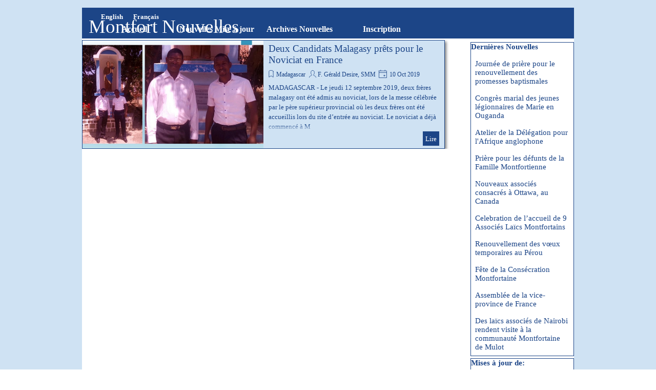

--- FILE ---
content_type: text/javascript
request_url: http://www.montfortian.info/fr/res/l10n.js?2025-3-4-0
body_size: 14369
content:
(function ( x ) {
	var l = x.l10n.add;
	l('admin_all_articles', 'Tous les articles');
	l('admin_all_category', 'Toutes les catégories');
	l('admin_all_objects', 'Tous les objets');
	l('admin_all_products', 'Tous les produits');
	l('admin_analytics_count', 'Nombre');
	l('admin_analytics_langs', 'Langues');
	l('admin_analytics_language', 'Langues');
	l('admin_analytics_mostvisitedpages', 'Pages les plus visitées');
	l('admin_analytics_pageviews', 'Visites de page');
	l('admin_analytics_title', 'Analytics');
	l('admin_analytics_uniquepageviews', 'Visites uniques de page');
	l('admin_analytics_uniqueviews', 'Visites uniques');
	l('admin_analytics_views', 'Visites');
	l('admin_analytics_visitorscount', 'Nombre de visiteurs');
	l('admin_app_name', 'WebSite X5 Manager');
	l('admin_cart_comments_title', 'E-commerce : Commentaires');
	l('admin_cart_title', 'E-commerce : Panier');
	l('admin_category_select', 'Choisir une catégorie :');
	l('admin_comment_abuse', 'Ce message a été signalé comme étant abusif !');
	l('admin_confirm_process', 'Souhaitez-vous traiter la commande ? Si vous confirmez, le client va à recevoir un courriel de confirmation.');
	l('admin_confirm_process_tracking_code', 'Indiquez le code de suivi de la commande pour le client, s\'il est disponible :');
	l('admin_download', 'Télécharger');
	l('admin_guestbook', 'Commentaires et Notes');
	l('admin_guestbook_select', 'Sélectionner un objet :');
	l('admin_lastdays', '7 derniers jours');
	l('admin_logout', 'Déconnexion');
	l('admin_manager_ads_01', 'Gérez vos sites web depuis un dispositif mobile grâce à l\'appli la plus puissante jamais développée pour WebSite X5 Professional.');
	l('admin_manager_ads_02', 'Saisissez vos informations d\'identification, ou bien scannérisez le code QR depuis votre dispositif.');
	l('admin_manager_ads_03', 'Vous pouvez ajouter autant de sites que vous souhaitez et les gérer en quelques touches.');
	l('admin_manager_ads_04', 'Grâce aux avis push, vous ne manquez jamais les informations importantes de votre site.');
	l('admin_manager_ads_05', 'Suivez les commandes, contrôlez la disponibilité des produits, répondez aux commentaires. Vous avez tout à portée de main.');
	l('admin_manager_download', 'Installez l\'appli depuis les principales boutiques ou bien scannérisez le code QR :');
	l('admin_manager_introduction', 'Accédez au Panneau de Contrôle de tous vos sites depuis un smartphone ou une tablette grâce à l\'appli WebSite X5 Manager.');
	l('admin_manager_name', 'WebSite X5 Manager');
	l('admin_manager_site_connect_info', 'Ouvrez WebSite X5 Manager et scannez ce Code QR pour ajouter votre site « [WEBSITENAME] ».');
	l('admin_manager_subtitle', 'L’appli WebSite X5 pour gérer les sites également depuis un mobile.');
	l('admin_post_select', 'Choisir un article :');
	l('admin_product_select', 'Sélectionnez un produit :');
	l('admin_test_database', 'Paramètres de la base de données MySql');
	l('admin_test_database_suggestion', 'Demandez à votre hébergeur les données de connexion et d\'accès aux bases de données');
	l('admin_test_email', 'Tester les paramètres d\'envoi d\'e-mail');
	l('admin_test_folder', 'Dossier sur Serveur avec accès par écriture');
	l('admin_test_folder_suggestion', 'Demandez à votre hébergeur  le chemin pour accéder au dossier ouvert en lecture/écriture. Les permissions d\'accès à ce dossier doivent être réglées à 777');
	l('admin_test_notpassed', 'Tests échoués');
	l('admin_test_php_version', 'Version du  PHP (version minimale requise [PHP_MIN_VERSION]) : [PHP_ACTUAL_VERSION]');
	l('admin_test_session', 'Support session');
	l('admin_test_session_suggestion', 'Contacter votre hébergeur pour obtenir des informations additionnelles relatives à votre serveur');
	l('admin_test_title', 'Test Site web');
	l('admin_test_version', 'Version du  PHP');
	l('admin_test_version_suggestion', 'Demandez à votre hébergeur de mettre à jour la version du PHP');
	l('blog_abuse', 'Signaler comme abusif');
	l('blog_abuse_remove', 'Supprimer abus');
	l('blog_admin', 'Administration');
	l('blog_all_authors', 'Tous les auteurs');
	l('blog_all_categories', 'Toutes les catégories');
	l('blog_amp_full_version', 'Ouvir l’article complet');
	l('blog_approve', 'Approuver');
	l('blog_approve_link', 'Utilisez ce lien pour approuver le commentaire');
	l('blog_approve_question', 'Voulez-vous approuvez ce commentaire ?');
	l('blog_average_rating', 'Vote moyen');
	l('blog_back', 'Retour au blog');
	l('blog_by', 'par');
	l('blog_comment', 'Commentaire');
	l('blog_comments', 'Commentaires');
	l('blog_delete', 'Effacer');
	l('blog_delete_question', 'Voulez-vous effacer ce commentaire ?');
	l('blog_email', 'E-Mail :');
	l('blog_field_error', 'Valeur de champ manquante');
	l('blog_folder_error', 'Impossible d\'accéder au dossier des commentaires sur le serveur');
	l('blog_in', 'dans');
	l('blog_login', 'Entrer');
	l('blog_message', 'Message :');
	l('blog_name', 'Nom :');
	l('blog_new_comment_object', 'Blog : Nouveau commentaire');
	l('blog_new_comment_text', 'Un nouveau commentaire a été ajouté pour cet article');
	l('blog_no_comment', 'Aucun commentaire');
	l('blog_offline_message', 'Cette fonction sera disponible lorsque votre site sera en ligne.');
	l('blog_pagination_next', 'Anciens articles');
	l('blog_pagination_prev', 'Articles récents');
	l('blog_password', 'Mot de passe :');
	l('blog_published', 'Publié');
	l('blog_rating', 'Vote :');
	l('blog_read_all', 'Lire');
	l('blog_send', 'Envoyer');
	l('blog_send_confirmation', 'Message envoyé !<br/>Votre message sera publié après approbation par l\'administrateur du site.');
	l('blog_send_error', 'Un problème est survenu lors de l\'insertion du commentaire.');
	l('blog_show', 'Voir');
	l('blog_sources', 'Sources de l\'article');
	l('blog_title', 'Blog');
	l('blog_unapprove', 'Rejeter');
	l('blog_unapprove_link', 'Utiliser ce lien pour désapprouver ce commentaire');
	l('blog_unapprove_question', 'Voulez-vous refuser ce commentaire ?');
	l('blog_waiting_approval', 'En attente de modération');
	l('blog_website', 'Site Internet :');
	l('browser_compat_1', 'Le Navigateur que vous utilisez ne prend pas en charge les fonctions requises pour afficher ce site.');
	l('browser_compat_1_warning', 'Le Navigateur que vous utilisez est susceptible de ne pas prendre en charge les fonctions requises pour afficher ce site.');
	l('browser_compat_2', '[1]Mettez à jour votre navigateur[/1] ou bien [2]continuez[/2].');
	l('browser_compat_link', 'http://outdatedbrowser.com/');
	l('cart_actions', 'Actions disponibles');
	l('cart_add', 'Ajouter');
	l('cart_agree', 'J\'accepte les conditions de vente');
	l('cart_apply', 'Activer');
	l('cart_article', 'produit');
	l('cart_articles', 'produits');
	l('cart_articles_summary', 'Résumé des produits');
	l('cart_availability', 'Disponibilité');
	l('cart_brstates_codes', ['AC','AL','AP','AM','BA','CE','DF','ES','GO','MA','MT','MS','MG','PR','PB','PA','PE','PI','RN','RS','RJ','RO','RR','SC','SE','SP','TO']);
	l('cart_brstates_names', ['Acre','Alagoas','Amapá','Amazonas','Bahia','Ceará','Distrito Federal','Espírito Santo','Goiás','Maranhão','Mato Grasso','Mato Grosso do Sul','Minas Gerais','Paraná','Paraíba','Pará','Pernambuco','Piauí','Rio Grande do Norte','Rio Grande do Sul','Rio de Janeiro','Rondônia','Roraima','Santa Catarina','Sergipe','São Paulo','Tocantins']);
	l('cart_category', 'Sélection du produit');
	l('cart_category_descr', 'Sélectionnez le produit à ajouter au panier et précisez la quantité.');
	l('cart_continue', 'Continuer');
	l('cart_continue_shopping', 'Continuer les achats');
	l('cart_coupon_code', 'Code Coupon');
	l('cart_coupon_description', 'Entrer le Code du Coupon ici');
	l('cart_coupon_disabled', 'Le Coupon n\'est pas valide ou expiré');
	l('cart_coupon_enabled', 'Le Coupon a été accepté');
	l('cart_currency_conversion', 'Conversion de devises');
	l('cart_delete_order', 'Supprimer');
	l('cart_delete_order_q', 'Vous êtes sûr ?');
	l('cart_descr', 'Description');
	l('cart_discount', 'Ces remises sur la quantité sont disponibles');
	l('cart_discount_per_qty', 'Pour [QUANTITY] ou plus de produits : [DISCOUNT]% de rabais');
	l('cart_download_db_error', 'Impossible de se connecter à la base de données');
	l('cart_download_file_not_found', 'Fichier introuvable');
	l('cart_download_hash_not_found', 'Fichier introuvable');
	l('cart_download_outdated_file', 'Fichier introuvable');
	l('cart_dynamicproduct_available', 'Disponibilité : [QUANTITY]');
	l('cart_dynamicproduct_lack', 'Disponibilité : seulement [QUANTITY]');
	l('cart_dynamicproduct_unavailable', 'Ce produit n\'est pas disponible.');
	l('cart_edit', 'Modifier');
	l('cart_email_obj_order', 'On a reçu votre commande [ORDER_ID]');
	l('cart_email_obj_processed', 'On a traité votre commande [ORDER_ID]');
	l('cart_empty', 'Voulez-vous vider le panier ?');
	l('cart_empty_button', 'Vider le panier');
	l('cart_err_attachment_generic', 'Il n\'a pas été possible de charger le fichier annexé.');
	l('cart_err_cookie', 'Vous devez activer les cookies de votre navigateur pour pouvoir utiliser cette fonction');
	l('cart_err_currency_conversion', 'Impossible de convertir la devise monétaire');
	l('cart_err_emptycart', 'Le panier est vide');
	l('cart_err_emptycart_desc', 'Pour ajouter des produits au panier, vous pouvez visiter le site et appuyer sur \"Ajouter au panier\" quand vous retrouvez un produit qui vous intéresse.');
	l('cart_err_minimum_price', 'Le prix miminum d\'une commande est [PRICE]');
	l('cart_err_minimum_quantity', 'Une quantité minimale doit être commandée pour les produits suivants :');
	l('cart_err_nojs', 'Vous devez activer le Javascript pour utiliser le panier E-Commerce.');
	l('cart_err_offline_email', 'La commande sera traitée et livrée à [MAIL] seulement lorsque le site sera en ligne.');
	l('cart_err_payment', 'Vous devez choisir une méthode de paiement.');
	l('cart_err_qty', 'Valeur de quantité non valide');
	l('cart_err_quantity', 'Vous devez acheter au moins [QUANTITY] article(s) pour poursuivre.');
	l('cart_err_shipping', 'Vous devez choisir une méthode de livraison.');
	l('cart_evade', 'Exécuter');
	l('cart_evade_order_error_generic', 'Impossible d\'envoyer les données à Qapla\'. Souhaitez-vous poursuivre le traitement de la commande ?');
	l('cart_evaded', 'Livrées');
	l('cart_export', 'Exporter');
	l('cart_field_address1', 'Adresse');
	l('cart_field_address2', 'Informations additionnelles concernant votre adresse');
	l('cart_field_adverts', 'Comment avez-vous entendu parler de nous ?');
	l('cart_field_attachment', 'Fichier annexé');
	l('cart_field_city', 'Ville');
	l('cart_field_company', 'Société/Compagnie');
	l('cart_field_country', 'Pays');
	l('cart_field_customerid', 'Numéro de client');
	l('cart_field_email', 'Adresse E-mail');
	l('cart_field_fax', 'Fax');
	l('cart_field_lastname', 'Nom');
	l('cart_field_mobile', 'Téléphone portable');
	l('cart_field_name', 'Prénom');
	l('cart_field_note', 'Notes');
	l('cart_field_other', 'Autre');
	l('cart_field_phone', 'Téléphone');
	l('cart_field_stateregion', 'État / Prov. / Dept');
	l('cart_field_vat', 'Numéro de TVA');
	l('cart_field_zippostalcode', 'Code postal');
	l('cart_fixedproduct_available', 'Disponibilité immédiate');
	l('cart_fixedproduct_lack', 'Disponibilité limitée');
	l('cart_fixedproduct_unavailable', 'Ce produit n\'est pas disponible.');
	l('cart_goback', 'Précédent');
	l('cart_gonext', 'Suivant');
	l('cart_goshop', 'Aller au panier');
	l('cart_grand_total', 'Total');
	l('cart_inbox', 'En cours');
	l('cart_label', 'E-commerce : Panier et Caisse');
	l('cart_loading', 'Chargement...');
	l('cart_lowstock', 'En Rupture de stock');
	l('cart_min_qty', 'La quantité minimale de commande pour ce produit est de [MINQUANTITÉ] unités');
	l('cart_move_to_inbox', 'Déplacer dans \"À venir\"');
	l('cart_move_to_wait', 'Déplacer dans \"En attente\"');
	l('cart_name', 'Nom');
	l('cart_new_comment_text', 'Vous avez reçu un nouveau commentaire pour le produit');
	l('cart_opt', 'Options');
	l('cart_order_charts', 'Graphiques');
	l('cart_order_date', 'Date de la commande');
	l('cart_order_no', 'Numéro de commande');
	l('cart_order_process', 'Votre commande est transmise...');
	l('cart_order_summary', 'Récapitulatif de commande');
	l('cart_pagination_next', 'Page suivante');
	l('cart_pagination_prev', 'Page précédente');
	l('cart_payment', 'Paiement');
	l('cart_paynow', 'Payer maintenant');
	l('cart_paynow_button', 'Payer maintenant !');
	l('cart_paypal_cc_expiration_label', 'Date d\'expiration');
	l('cart_paypal_cc_expiration_placeholder', 'MM/AAAA');
	l('cart_paypal_cc_number_label', 'Numéro de carte');
	l('cart_paypal_cc_number_placeholder', 'Numéro de carte de crédit');
	l('cart_paypal_image_1', 'https://www.paypal.com/fr_FR/i/btn/btn_buynowCC_LG.gif');
	l('cart_paypal_image_2', 'https://www.paypal.com/fr_FR/i/scr/pixel.gif');
	l('cart_plot_cumulative', 'Ventes - Résultat Cumulatif');
	l('cart_plot_digital_products', 'Produits numériques');
	l('cart_plot_nodata', 'Il n\'y a aucune commande exécutée pour l\'affichage des graphiques.');
	l('cart_plot_noncumulative', 'Ventes - Résultat Non Cumulatif');
	l('cart_plot_physical_products', 'Produits physiques');
	l('cart_plot_productscount', 'Nombre de produits vendus');
	l('cart_plot_sales', 'Ventes');
	l('cart_plot_type', 'Type de graphique:');
	l('cart_price', 'Prix');
	l('cart_print', 'Imprimer');
	l('cart_proceedtoorder', 'Procéder');
	l('cart_processed_date', 'Processing date');
	l('cart_product_added', 'Le produit a été ajouté à votre panier.');
	l('cart_product_availableitems', '[QUANTITY] éléments disponibles');
	l('cart_product_list', 'Liste de produits');
	l('cart_product_notavailable', '[PRODUCTNAME] n\'est pas disponible');
	l('cart_product_quantitynotavailable', 'La quantité sélectionnée pour le produit [PRODUCTNAME] n\'est pas disponible. La quantité maximum disponible est [MAXQUANTITY].');
	l('cart_product_unknown', 'Ce produit n\'est pas présent dans la liste');
	l('cart_provisional_amount', 'Montant provisoire');
	l('cart_provisional_amount_info', 'Ce récapitulatif est provisoire et indicatif pour le montant de la commande. <br> Vous allez pouvoir définir plus de détails avant de compléter votre commande.');
	l('cart_qty', 'Quantité');
	l('cart_qty_discount', 'Remise sur quantité');
	l('cart_quantity', 'Quantité :');
	l('cart_remove', 'Enlever');
	l('cart_remove_q', 'Voulez-vous retirer ce produit de votre panier d\'achat ?');
	l('cart_search_page_categories', 'Catégorie');
	l('cart_search_page_custom_research_placeholder', 'Rechercher...');
	l('cart_search_page_go', 'Aller');
	l('cart_search_page_options', 'Options');
	l('cart_search_page_price', 'Prix');
	l('cart_search_page_product_found', 'Produit');
	l('cart_search_page_products_available', 'Que les produits disponibles');
	l('cart_search_page_products_discounted', 'Que les produits à prix réduits');
	l('cart_search_page_products_found', 'Produits');
	l('cart_search_page_products_new', 'Que les produits nouveaux');
	l('cart_search_page_show_all_categories', 'Afficher tous...');
	l('cart_search_page_sort_by', 'Trier par :');
	l('cart_search_page_sort_price_asc', 'Prix minimal');
	l('cart_search_page_sort_price_desc', 'Prix plus élevé');
	l('cart_search_page_sort_relevance', 'Pertinence');
	l('cart_search_title', 'E-commerce : Recherche');
	l('cart_shipping', 'Livraison');
	l('cart_shipping_address', 'Adresse de livraison');
	l('cart_shipping_option', 'Adresse de livraison différente de l\'adresse associée à la TVA');
	l('cart_shopping_cart', 'Panier');
	l('cart_show', 'Voir');
	l('cart_showvat_excluded', '([NAME] excl.)');
	l('cart_showvat_included', '([NAME] incl.)');
	l('cart_single_price', 'Tarif individuel');
	l('cart_sku', 'SKU');
	l('cart_step0', 'Etape 1 - Sélection du mode d\'expédition et de paiement');
	l('cart_step0_cartlist', 'La liste suivante contient tous les produits qui ont été ajoutés au panier et le total de la commande.');
	l('cart_step0_gonext', 'Suivant');
	l('cart_step1', 'Etape 1 - Données du client');
	l('cart_step1_descr', 'SVP Saisir les informations requises pour le traitement de la commande. Les champs marqués d\'un astérisque sont obligatoires.<br />Appuyez sur le bouton \'[FIELD]\' pour poursuivre la commande.');
	l('cart_step1_gonext', 'Suivant');
	l('cart_step1_header', 'Données usager');
	l('cart_step2', 'Étape 2 - Choix de l\'Envoi et du Paiement');
	l('cart_step2_descr_login', 'Pour poursuivre votre commande, vous devez vous connecter ou effectuer une nouvelle inscription.');
	l('cart_step2_header', 'Détails');
	l('cart_step2_shiplist', 'Sélectionnez le mode d\'expédition et de paiement préféré parmi ceux proposés, puis cliquez sur le bouton \'[FIELD]\' pour poursuivre la commande.');
	l('cart_step3', 'Etape 3 - Récapitulatif de la commande');
	l('cart_step3_descr', 'Assurez-vous que toutes les données saisies sont correctes, puis cliquez sur le bouton \'[FIELD]\' pour envoyer la commande.');
	l('cart_step3_gonext', 'Acheter maintenant');
	l('cart_step3_header', 'Résumé');
	l('cart_step4', 'Etape 4 - Commande terminée');
	l('cart_step4_descr', 'Votre commande a été bien envoyée et sera traitée dans les meilleurs délais.<br /><br />Un courriel vous sera envoyé avec toutes les données que vous avez fournies ainsi que les informations sur l\'expédition et le mode de paiement.<br /><br />Afin d\'avoir un suivi sur votre commande, veuillez bien noter votre numéro de commande :');
	l('cart_step4_header', 'Envoyer');
	l('cart_subtot', 'Sous-total');
	l('cart_title', 'E-commerce : Panier');
	l('cart_total', 'Total');
	l('cart_total_price', 'Prix Total');
	l('cart_total_vat', 'Total [NAME] incluse');
	l('cart_usstates_codes', ['AL','AK','AZ','AR','CA','CO','CT','DE','DC','FL','GA','HI','ID','IL','IN','IA','KS','KY','LA','ME','MD','MA','MI','MN','MS','MO','MT','NE','NV','NH','NJ','NM','NY','NC','ND','OH','OK','OR','PA','RI','SC','SD','TN','TX','UT','VT','VA','WA','WV','WI','WY']);
	l('cart_usstates_names', ['Alabama','Alaska','Arizona','Arkansas','California','Colorado','Connecticut','Delaware','District of Columbia','Florida','Georgia','Hawaii','Idaho','Illinois','Indiana','Iowa','Kansas','Kentucky','Louisiana','Maine','Maryland','Massachusetts','Michigan','Minnesota','Mississippi','Missouri','Montana','Nebraska','Nevada','New Hampshire','New Jersey','New Mexico','New York','North Carolina','North Dakota','Ohio','Oklahoma','Oregon','Pennsylvania','Rhode Island','South Carolina','South Dakota','Tennessee','Texas','Utah','Vermont','Virginia','Washington','West Virginia','Wisconsin','Wyoming']);
	l('cart_vat', 'TVA');
	l('cart_vat_address', 'Adresse de facturation');
	l('cart_vat_excluded', '[NAME] (non incluse)');
	l('cart_vat_included', '[NAME] (incluse)');
	l('cart_waiting', 'En attente');
	l('cmn_generic_error', 'Erreur générique.');
	l('cmn_only_when_online', 'Cette fonction ne sera activée que lorsque le site sera publié en ligne.');
	l('cmn_pagination_next', 'Page suivante');
	l('cmn_pagination_prev', 'Page précédente');
	l('cmn_subject', 'Objet');
	l('comments_and_ratings_add_review', 'Rédigez un commentaire');
	l('comments_and_ratings_enter_rating', 'Insérez votre note :');
	l('comments_and_ratings_form_attachment', 'Fichier annexé');
	l('comments_and_ratings_label_review', 'commentaire');
	l('comments_and_ratings_label_reviews', 'commentaires');
	l('comments_and_ratings_new_abuse', 'Merci de votre évaluation');
	l('comments_and_ratings_no_reviews', 'Il n\'y a toujours pas de commentaire.');
	l('comments_and_ratings_send_review', 'Envoyez le commentaire');
	l('comments_and_ratings_thanks', 'Merci !');
	l('country_codes', ['AF','AL','DZ','AS','AD','AO','AI','AQ','AG','AR','AM','AW','AU','AT','AZ','BS','BH','BD','BB','BY','BE','BZ','BJ','BM','BT','BO','BA','BW','BR','IO','VG','BN','BG','BF','BI','KH','CM','CA','CV','KY','CF','TD','CL','CN','CX','CC','CO','KM','CG','CK','CR','CI','HR','CU','CW','CY','CZ','DK','DJ','DO','DM','TP','EC','EG','SV','GQ','ER','EE','ET','FK','FO','FJ','FI','FX','FR','GF','PF','TF','GA','GM','GE','DE','GH','GI','GR','GL','GD','GP','GU','GT','GW','GN','GY','HT','HN','HK','HU','IS','IN','ID','IR','IQ','IE','IM','IL','IT','JM','JP','JO','KZ','KE','KI','KP','KR','XK','KW','KG','LA','LV','LB','LS','LR','LY','LI','LT','LU','MO','MK','MG','MW','MY','MV','ML','MT','MH','MQ','MR','MU','YT','MX','FM','MD','MC','MN','ME','MS','MA','MZ','MM','NA','NR','NP','AN','NL','NC','NZ','NI','NG','NE','NU','NF','MP','NO','OM','PK','PW','PS','PA','PG','PY','PE','PH','PN','PL','PT','PR','QA','RE','RO','RU','RW','GS','KN','LC','VC','WS','SM','ST','SA','SN','RS','SC','SL','SG','SK','SI','SB','SO','ZA','SS','ES','LK','SH','PM','SD','SR','SJ','SZ','SE','CH','SY','TW','TJ','TZ','TH','TG','TK','TO','TT','TN','TR','TM','TC','TV','UM','UG','UA','AE','GB','US','UY','UZ','VU','VA','VE','VN','VI','WF','EH','YE','ZM','ZW']);
	l('country_names', ['Afghanistan','Albania','Algeria','American Samoa','Andorra','Angola','Anguilla','Antarctica','Antigua and Barbuda','Argentina','Armenia','Aruba','Australia','Austria','Azerbaijan','Bahamas','Bahrain','Bangladesh','Barbados','Belarus','Belgium','Belize','Benin','Bermuda','Bhutan','Bolivia','Bosnia and Herzegovina','Botswana','Brazil','British Indian Ocean Territory','British Virgin Islands','Brunei Darussalam','Bulgaria','Burkina Faso','Burundi','Cambodia','Cameroon','Canada','Cape Verde','Cayman Islands','Central African Republic','Chad','Chile','China','Christmas Island','Cocos (Keeling Islands)','Colombia','Comoros','Congo','Cook Islands','Costa Rica','Cote D\'Ivoire (Ivory Coast)','Croatia (Hrvatska)','Cuba','Curacao','Cyprus','Czech Republic','Denmark','Djibouti','Dominican Republic','Dominica','East Timor','Ecuador','Egypt','El Salvador','Equatorial Guinea','Eritrea','Estonia','Ethiopia','Falkland Islands (Malvinas)','Faroe Islands','Fiji','Finland','France Metropolitan','France','French Guiana','French Polynesia','French Southern Territories','Gabon','Gambia','Georgia','Germany','Ghana','Gibraltar','Greece','Greenland','Grenada','Guadeloupe','Guam','Guatemala','Guinea-Bissau','Guinea','Guyana','Haiti','Honduras','Hong Kong','Hungary','Iceland','India','Indonesia','Iran','Iraq','Ireland','Isle of Man','Israel','Italy','Jamaica','Japan','Jordan','Kazakhstan','Kenya','Kiribati','Korea (North)','Korea (South)','Kosovo','Kuwait','Kyrgyzstan','Laos','Latvia','Lebanon','Lesotho','Liberia','Libya','Liechtenstein','Lithuania','Luxembourg','Macau','Macedonia','Madagascar','Malawi','Malaysia','Maldives','Mali','Malta','Marshall Islands','Martinique','Mauritania','Mauritius','Mayotte','Mexico','Micronesia','Moldova','Monaco','Mongolia','Montenegro','Montserrat','Morocco','Mozambique','Myanmar','Namibia','Nauru','Nepal','Netherlands Antilles','Netherlands','New Caledonia','New Zealand','Nicaragua','Nigeria','Niger','Niue','Norfolk Island','Northern Mariana Islands','Norway','Oman','Pakistan','Palau','Palestine','Panama','Papua New Guinea','Paraguay','Peru','Philippines','Pitcairn','Poland','Portugal','Puerto Rico','Qatar','Reunion','Romania','Russian Federation','Rwanda','S. Georgia and S. Sandwich Isls.','Saint Kitts and Nevis','Saint Lucia','Saint Vincent and The Grenadines','Samoa','San Marino','Sao Tome and Principe','Saudi Arabia','Senegal','Serbia','Seychelles','Sierra Leone','Singapore','Slovak Republic','Slovenia','Solomon Islands','Somalia','South Africa','South Sudan','Spain','Sri Lanka','St. Helena','St. Pierre and Miquelon','Sudan','Suriname','Svalbard and Jan Mayen Islands','Swaziland','Sweden','Switzerland','Syria','Taiwan','Tajikistan','Tanzania','Thailand','Togo','Tokelau','Tonga','Trinidad and Tobago','Tunisia','Turkey','Turkmenistan','Turks and Caicos Islands','Tuvalu','US Minor Outlying Islands','Uganda','Ukraine','United Arab Emirates','United Kingdom','United States','Uruguay','Uzbekistan','Vanuatu','Vatican City State (Holy See)','Venezuela','Vietnam','Virgin Islands (US)','Wallis and Futuna Islands','Western Sahara','Yemen','Zambia','Zimbabwe']);
	l('culture_id', 'fr_FR');
	l('date_days', ['Lun','Mar','Mer','Jeu','Ven','Sam','Dim']);
	l('date_format', '[D] [dd] [M] [yyyy]');
	l('date_full_days', ['Lundi','Mardi','Mercredi','Jeudi','Vendredi','Samedi','Dimanche']);
	l('date_full_months', ['Janvier','Février','Mars','Avril','Mai','Juin','Juillet','Août','Septembre','Octobre','Novembre','Décembre']);
	l('date_months', ['Jan','Fév','Mar','Avr','Mai','Jun','Jul','Août','Sep','Oct','Nov','Déc']);
	l('dynamicobj_cancel', 'Annuler');
	l('dynamicobj_content', 'Contenu');
	l('dynamicobj_list', 'Contenu Dynamique');
	l('dynamicobj_name', 'Contenu Dynamique');
	l('dynamicobj_object', 'Objet');
	l('dynamicobj_page', 'Page');
	l('dynamicobj_save', 'Enregistrer');
	l('dynamicobj_template', 'En-tête/Pied de page');
	l('dynamicobj_title_pages', 'Objets de la Page');
	l('dynamicobj_title_template', 'Objets du Modèle');
	l('email_tracking_code', 'Code suivi :');
	l('email_tracking_info', 'N\'oubliez pas que vous pouvez suivre la commande avec les détails suivants :');
	l('error_notsupported_audio', 'Ce fichier audio ne peut pas être lu dans ce navigateur. Utilisez un autre navigateur.');
	l('error_notsupported_video', 'Cette vidéo ne peut pas être lue dans ce navigateur. Utilisez un autre navigateur.');
	l('form_accept', 'J\'accepte');
	l('form_attachment', 'Fichier annexé');
	l('form_captcha', 'Le code de sécurité inscrit est incorrect !');
	l('form_captcha_title', 'Code de sécurité :');
	l('form_CF', '[FIELD] doit contenir un code d\'utilisateur.');
	l('form_characters', '[FIELD] ne peut contenir que des caractères.');
	l('form_confirm', 'Répéter [FIELD]');
	l('form_date', '[FIELD] doit contenir une date valide.');
	l('form_db_subject', 'Notification de [URL]');
	l('form_disclaimer', 'Termes et Conditions');
	l('form_email', '[FIELD] ne contient pas une adresse e-mail valide.');
	l('form_equal', '[FIELD] doit être identique au champ de contrôle.');
	l('form_err_disclaimer', 'Vous devez accepter les Termes et Conditions.');
	l('form_format', '[FIELD] contient un format invalide.');
	l('form_from', 'Adresse e-mail de l\'expéditeur :');
	l('form_js_error', 'Le JavaScript doit être activé !');
	l('form_js_error_redirect', 'Vous serez redirigé sur la page précédente dans 5 secondes...');
	l('form_length', '[FIELD] est trop court.');
	l('form_mandatory', '[FIELD] est obligatoire.');
	l('form_message_submit', 'Merci !<br /> Votre message a été envoyé correctement.');
	l('form_no', 'Non');
	l('form_numbers', '[FIELD] ne peut contenir que des nombres.');
	l('form_password', 'Le mot de passe inséré doit respecter les règles suivantes :');
	l('form_password_length', '- au moins {0} caractères');
	l('form_password_numeric', '- au moins un chiffre (0-9)');
	l('form_password_special', '- au moins un caractère spécial (!?<>#$%&*()@)');
	l('form_password_upper', '- au moins une lettre majuscule (A-Z)');
	l('form_question', 'Votre réponse est incorrecte.');
	l('form_reset', 'Réinitialiser');
	l('form_script_type', 'Type de script du formulaire de courriel :');
	l('form_script_type_html', 'Script standard');
	l('form_script_type_html_x', 'Script serveur de basse qualité');
	l('form_script_type_text', 'Script à bas niveau');
	l('form_spam_error', 'Filtre anti-spam activé');
	l('form_subject', 'Objet :');
	l('form_submit', 'Envoyer');
	l('form_telephone', '[FIELD] doit contenir un numéro de téléphone valide.');
	l('form_to', 'Destinataire e-mail :');
	l('form_URL', '[FIELD] doit contenir une adresse URL valide.');
	l('form_validating', 'Validation en cours...');
	l('form_VAT', '[FIELD] ne contient pas de numéro de TVA.');
	l('form_yes', 'Oui');
	l('guestbook_messages', 'Messages');
	l('InnerJump_Anchor_Menu', 'Menu principal :');
	l('InnerJump_Content', 'Aller au contenu');
	l('InnerJump_Content_Title', 'Aller au menu de navigation');
	l('InnerJump_Footer_Content', 'Retourner au contenu');
	l('InnerJump_Footer_Menu', 'Retourner au menu');
	l('InnerJump_Footer_Title_Content', 'Relire le contenu de la page');
	l('InnerJump_Footer_Title_Menu', 'Naviguer encore dans le site');
	l('lang_code', 'fr-FR');
	l('mobileapp_nodevice', 'Vous devez utiliser un appareil mobile iOS ou Android');
	l('noscript', 'Pour utiliser ce site vous devez activer JavaScript.');
	l('order_status', 'Status de la commande');
	l('order_status_evaded', 'Traité');
	l('order_status_inbox', 'Entrant');
	l('order_status_waiting', 'En attente');
	l('portfolio_all_categories', 'Toutes les catégories');
	l('portfolio_default', 'Prédéfini');
	l('portfolio_least_recent', 'Plus ancien');
	l('portfolio_most_recent', 'Plus récent');
	l('portfolio_order_by', 'Trier par :');
	l('portfolio_search_placeholder', 'Recherche...');
	l('portfolio_title', 'Titre');
	l('privacy_button_agree', 'Accepter');
	l('private_area_account_not_allowed', 'Votre identifiant ne permet pas l\'accès à cette page.');
	l('private_area_confirm_remove', 'Souhaitez-vous supprimer cet utilisateur ?');
	l('private_area_confirm_validation', 'Voulez-vous valider cet utilisateur ?');
	l('private_area_email', 'E-mail');
	l('private_area_firstname', 'Prénom');
	l('private_area_generic_error', 'Erreur générique.');
	l('private_area_guest_order_btn', 'Continuer');
	l('private_area_guest_order_description', 'Terminer la commande en tant qu’invité');
	l('private_area_guest_order_title', 'Continuer sans enregistrement');
	l('private_area_ip', 'Adresse IP');
	l('private_area_lastname', 'Nom');
	l('private_area_login', 'Entrer');
	l('private_area_login_description', 'Connectez-vous pour accélérer le processus d’achat');
	l('private_area_login_error', 'Mauvais code d\'utilisateur et/ou mot de passe erroné');
	l('private_area_login_success', 'Connexion réussie.');
	l('private_area_login_title', 'Vous avez déjà un compte ?');
	l('private_area_logout', 'Déconnexion');
	l('private_area_lostpassword', 'J\'ai perdu mon mot de passe');
	l('private_area_lostpassword_error', 'Il n\'a pas été possible de trouver le compte spécifié.');
	l('private_area_lostpassword_hint', 'Entrez votre e-mail');
	l('private_area_lostpassword_success', 'Votre mot de passe a été envoyé sur votre compte e-mail.');
	l('private_area_newregistration_body', 'Un nouvel utilisateur s\'est enregistré en tant que [FIELD]. Ses détails sont ici.');
	l('private_area_newregistration_subject', 'Un nouvel utilisateur s\'est enregistré dans votre Espace Membres comme [FIELD]');
	l('private_area_not_validated', 'Votre compte  n\'a pas encore été validé.');
	l('private_area_password', 'Mot de passe');
	l('private_area_password_recovery_body_admin', 'Le <b>[FIELD]<\/b> utilisateur a oublié son mot de passe pour accéder à l\'Espace des membres du site web de l\' [URL].');
	l('private_area_password_recovery_body_user', 'Vous nous avez demandé de récupérer votre mot de passe. Voici les données de votre compte.');
	l('private_area_password_recovery_confirm_password', 'Répeter le Mot de Passe');
	l('private_area_password_recovery_description', 'Entrer un nouveau mot de passe :');
	l('private_area_password_recovery_expired_token', 'Votre demande de réinitialisation de mot de passe a expirée.');
	l('private_area_password_recovery_mail_btn_label', 'Changer le mot de passe');
	l('private_area_password_recovery_mail_click_on_btn', 'Appuyez sur le bouton ci-dessous pour accéder à la page où vous pouvez définir un nouveau mot de passe :');
	l('private_area_password_recovery_mail_click_on_link', 'Alternativement, copiez et collez sur votre navigateur ce lien-là :');
	l('private_area_password_recovery_mail_greeting', 'Bonjour');
	l('private_area_password_recovery_mail_ignore_this_mail', 'Si vous ne souhaitez pas changer votre mot de passe, s\'il vous plait d\'ignorer ce message. Probablement quelqu\'un a entré votre adresse e-mail par erreur.');
	l('private_area_password_recovery_mail_subject', 'Demande de réinitialisation de mot de passe depuis {0}');
	l('private_area_password_recovery_mail_your_mail_is', 'N\'oubliez pas que l\'adresse e-mail utilisé pour l\'enregistrement est le suivant :');
	l('private_area_password_recovery_mail_your_request_received', 'Nous avons reçu votre demande de réinitialisation de mot de passe.');
	l('private_area_password_recovery_not_equals_passwords', 'Les deux mots de passe doivent correspondre.');
	l('private_area_password_recovery_send', 'Envoyer');
	l('private_area_password_recovery_subject_admin', 'Détails d\'accès demandés [FIELD]');
	l('private_area_password_recovery_subject_user', 'Récupération du mot de passe pour [FIELD]');
	l('private_area_password_recovery_title', 'Réinitialiser le mot de passe');
	l('private_area_passwordrepeat', 'Répeter le Mot de Passe');
	l('private_area_realname', 'Nom complet');
	l('private_area_register_description', 'Créez un compte pour sauvegarder vos données');
	l('private_area_register_title', 'Enregistrer un nouveau compte');
	l('private_area_registration', 'Enregistrez-vous');
	l('private_area_registration_success', 'Enregistrement terminé avec succès.');
	l('private_area_registrations', 'Inscriptions');
	l('private_area_remove_user', 'Supprimer utilisateur');
	l('private_area_send_password', 'Envoyer e-mail pour réinitialiser votre mot de passe.');
	l('private_area_send_validate', 'Renvoyer l\'email de validation.');
	l('private_area_sendlostpassword', 'Mot de passe perdu ?');
	l('private_area_status', 'Statut');
	l('private_area_status_not_validated', 'Non validé');
	l('private_area_status_validated', 'Validé');
	l('private_area_success', 'Complété avec succès');
	l('private_area_title', 'Accès réservé');
	l('private_area_ts', 'Date d\'inscription');
	l('private_area_user_already_exists', 'L\'utilisateur sélectionné est déjà présent.');
	l('private_area_username', 'Code d\'utilisateur');
	l('private_area_validate_user', 'Validez manuellement cet utilisateur');
	l('private_area_validation_body', 'Cliquez ici pour valider votre compte :');
	l('private_area_validation_sent', 'Nous vous avons envoyé un e-mail pour valider votre compte.');
	l('private_area_validation_subject', 'Validez votre [FIELD] compte');
	l('private_area_waiting', 'Votre compte  n\'a pas encore été validé.');
	l('product_option', 'Option');
	l('product_page_interesting_for_you', 'Ces Produits pourraient vous intéresser');
	l('product_page_title', 'E-commerce : Page Fiche Produit');
	l('rating_novote', 'Merci pour votre évaluation');
	l('rating_vote', 'Évaluer');
	l('row_video_offline_error_notsupported', 'La vidéo en arrière-plan dans le Style des Lignes ne peut pas être lue dans ce navigateur. Utilisez un autre navigateur.');
	l('search_blog', 'Blog');
	l('search_duration', 'Durée');
	l('search_empty', 'Aucun résultat');
	l('search_for', 'pour');
	l('search_images', 'Images');
	l('search_on', 'de');
	l('search_pages', 'Pages');
	l('search_products', 'Produits');
	l('search_result_count', 'Résultat');
	l('search_results', 'Résultat(s) de la recherche');
	l('search_results_count', 'Résultats');
	l('search_search', 'Recherche');
	l('search_videos', 'Vidéo');
	l('showbox_tip_close', 'Fermer');
	l('showbox_tip_fs_enter', 'Plein écran');
	l('showbox_tip_fs_exit', 'Quitter');
	l('showbox_tip_fs_unavailable', 'Plein écran non disponible');
	l('showbox_tip_next', 'Suivant');
	l('showbox_tip_prev', 'Précédent');
	l('showbox_tip_zoom_in', 'Agrandir');
	l('showbox_tip_zoom_out', 'Réduire');
	l('showbox_tip_zoom_restore', 'Dimensions originales');
	l('tracking_code', 'Code suivi');
	l('welcomepage_title', 'Page d\'Accès');
	l('wsx5manager_ads', 'Accédez depuis un smartphone ou une tablette au Panneau de Contrôle de tous vos sites via l\'Appli WebSite X5 Manager.');
	l('wsx5manager_ads_linktext', 'C\'est parti !');
	l('wsx5manager_title', 'WebSite X5 Manager');
	l('wysiwyg_add_link', 'Insérer lien');
	l('wysiwyg_bold', 'Gras');
	l('wysiwyg_copy', 'Copier');
	l('wysiwyg_cut', 'Couper');
	l('wysiwyg_default_text', 'Cliquez ici pour éditer le texte par défaut !');
	l('wysiwyg_image', 'Insérer image');
	l('wysiwyg_image_description', 'Description');
	l('wysiwyg_image_float', 'Disposition :');
	l('wysiwyg_image_float_left', 'Gauche');
	l('wysiwyg_image_float_none', 'Aucun');
	l('wysiwyg_image_float_right', 'Droite');
	l('wysiwyg_image_height', 'Hauteur :');
	l('wysiwyg_image_original', 'Taille originale :');
	l('wysiwyg_image_title', 'Titre :');
	l('wysiwyg_image_url', 'Fichier Internet :');
	l('wysiwyg_image_width', 'Largeur :');
	l('wysiwyg_italic', 'Italique');
	l('wysiwyg_justify_center', 'Alignement au centre');
	l('wysiwyg_justify_full', 'Alignement justifié');
	l('wysiwyg_justify_left', 'Alignement à gauche');
	l('wysiwyg_justify_right', 'Alignement à droite');
	l('wysiwyg_local_file', 'Fichier local sur l\'ordinateur :');
	l('wysiwyg_ol', 'Liste ordonnée');
	l('wysiwyg_paste', 'Coller');
	l('wysiwyg_preview', 'Aperçu');
	l('wysiwyg_redo', 'Refaire');
	l('wysiwyg_remove_link', 'Supprimer le lien');
	l('wysiwyg_reset', 'Supprimer le formatage');
	l('wysiwyg_strike', 'Barré');
	l('wysiwyg_ul', 'Liste à puces');
	l('wysiwyg_underline', 'Souligné');
	l('wysiwyg_undo', 'Annuler');
	l('admin_notifications_activate_body', 'Pour recevoir les notifications, il faut  fournir les autorisations nécessaires.');
	l('admin_notifications_activate_cta', 'Activer les Notifications');
	l('admin_notifications_activate_title', 'Habiliter les Notifications');
	l('admin_notifications_ad_body', 'Ne manquez jamais les mises à jour importantes de votre site web : configurez des notifications et soyez informé chaque fois qu\'un nouvel utilisateur s\'inscrit, passe une commande, laisse un commentaire et bien plus encore.');
	l('admin_notifications_ad_cta', 'Aller à Notifications');
	l('admin_notifications_ad_title', 'Activer les Notifications');
	l('admin_notifications_denied_body', 'Pour recevoir les notifications, il faut réactiver les autorisations.');
	l('admin_notifications_denied_cta', 'Découvrez comment');
	l('admin_notifications_denied_title', 'Notifications interdites');
	l('admin_notifications_denied_url', 'https://websitex5.com/reset-notifications');
	l('admin_notifications_generic_error_body', 'Quelque chose n\'a pas fonctionné : réessayez plus tard.');
	l('admin_notifications_generic_error_title', 'Erreur');
	l('admin_notifications_help_body', 'Installez la Dashboard comme une Appli et gérez vos sites web depuis tablet ou smartphones même quand vous n\'êtes pas à la maison ou au bureau');
	l('admin_notifications_help_cta', 'Découvrez comment');
	l('admin_notifications_help_title', 'Gérez votre site web depuis vote portable');
	l('admin_notifications_help_url', 'https://websitex5.com/add-admin-to-home');
	l('admin_notifications_installation_body', 'Pour recevoir les notifications, il faut installer la Dashboard sur votre appareil.');
	l('admin_notifications_installation_title', 'Installation nécessaire');
	l('admin_notifications_intro_body_1', 'Restez au courant sur ce qui passe sur votre site web et soyez notifié chaque fois les usagers s\'enregistrent, commentent ou passent une commande.');
	l('admin_notifications_intro_body_2', 'Ici, vous pouvez configurer votre navigateur pour activer l\'envoi des notifications et décider de celles que vous souhaitez recevoir.');
	l('admin_notifications_intro_title', 'Bienvenue dans la section Notifications');
	l('admin_notifications_settings_body', 'Choisissez quelles notifications vous souhaitez recevoir');
	l('admin_notifications_settings_cta', 'Sauvegarder');
	l('admin_notifications_settings_title', 'Paramètres');
	l('admin_notifications_settings_type_blog_comments', 'Commentaires du Blog');
	l('admin_notifications_settings_type_ecommerce', 'Boutique en ligne');
	l('admin_notifications_settings_type_low_stock', 'Faibles stocks de produits');
	l('admin_notifications_settings_type_pages_comments', 'Commentaires sur les pages');
	l('admin_notifications_settings_type_products_comments', 'Commentaires sur les produits');
	l('admin_notifications_settings_type_users', 'Usagers');
	l('admin_notifications_subscription_error_body', 'Pour recevoir les notifications, il faut réactiver les autorisations.');
	l('admin_notifications_subscription_error_cta', 'Découvrez comment');
	l('admin_notifications_subscription_error_title', 'Erreur de souscription');
	l('admin_notifications_subscription_error_url', 'https://websitex5.com/reset-notifications');
	l('blog_approve_comment_notification_body', 'Vous avez reçu un nouveau commentaire à approuver dans le Blog');
	l('blog_new_comment_notification_body', 'Vous avez reçu un nouveau commentaire dans le Blog');
	l('cart_order_total_discount', 'Remise sur le montant total de la Commande');
	l('cart_send_payment_reminder_confirm_line_1', 'Rappels de paiement numéro [ORDERID]');
	l('cart_send_payment_reminder_confirm_line_2', 'Souhaitez-vous envoyer un rappel de paiement à [NAME] [SURNAME] pour la commande numéro [ORDERID]?');
	l('cart_send_payment_reminder_title', 'Envoyer rappel de paiement');
	l('cart_wishlist_title', 'E-commerce : Liste de souhaits');
	l('ecommerce_low_stock_notification_body', 'Les stocks de certains produits s\'épuisent');
	l('ecommerce_low_stock_notification_title', 'En rupture de stock');
	l('ecommerce_new_order_notification_body', 'Vous avez reçu une nouvelle commande');
	l('ecommerce_new_order_notification_title', 'Nouvelle commande {{order_number}}');
	l('page_approve_comment_notification_body', 'Vous avez reçu un nouveau commentaire à approuver');
	l('page_new_comment_notification_body', 'Vous avez reçu un nouveau commentaire');
	l('product_approve_comment_notification_body', 'Vous avez reçu un nouveau commentaire à approuver pour un produit');
	l('product_new_comment_notification_body', 'Vous avez reçu un nouveau commentaire pour un produit');
	l('users_approve_notification_body', 'Vous avez un nouvel usager enregistré à approuver');
	l('users_approve_notification_title', 'Nouvel usager');
	l('users_new_notification_body', 'Un nouvel usager s\'est enregistré sur votre site web');
	l('users_new_notification_title', 'Nouvel usager');
	l('wishlist_add_product', 'Ajouter produit à la Liste de souhaits');
	l('wishlist_description', 'Bienvenue. Voici votre Liste de souhaits, la liste de tous les produits qui ont suscité votre intérêt. Vous pouvez à tout moment décider de supprimer ou d\'acheter l\'un de ces produits. Bon magasinage !');
	l('wishlist_remove_product', 'Retirer le produit de la Liste de souhaits');
	l('cart_paypal_store_in_vault_label', 'Sauver la carte');
	l('cart_paypal_vcc_text', 'Payer avec {{BRAND}} {{ENDING}}');
	l('cmn_pay_with', 'Payer avec');
	l('form_label_email', 'E-Mail :');
	l('form_label_message', 'Message :');
	l('form_label_name', 'Nom :');
	l('cart_lowest_price', 'Prix précédent :');
	l('blog_icon_author', 'Auteur');
	l('blog_icon_category', 'Catégorie');
	l('blog_icon_date', 'Date');
	l('blog_icon_read_time', 'Temps de lecture');
	l('blog_post_next', 'Article suivant');
	l('blog_post_prev', 'Article précédent');
	l('blog_skip_block', 'Sauter le bloc');
	l('cart_cockade_discount', 'Remise !');
	l('cart_cockade_new', 'Nouveau !');
	l('cart_hyperpay_pay_with_mada_hp', 'Paier avec HyperPay MADA');
	l('cart_hyperpay_pay_with_visamast_hp', 'Paier avec HyperPay VISA ou MASTERCARD');
	l('cart_open_product_page', 'Ouvrir la page du produit');
	l('cart_open_showbox', 'Afficher les images');
	l('cart_price_without_discount', 'Prix sans remise');
	l('cart_product_next', 'Produit suivant');
	l('cart_product_prev', 'Produit précédent');
	l('cart_search_page_change_order', 'Changer ordre');
	l('cart_search_page_max_price', 'Prix maximum');
	l('cart_search_page_min_price', 'Prix minimum');
	l('cart_search_page_skip_search', 'Sauter la barre de recherche');
	l('cart_step_completed', 'Complété :');
	l('cart_step_current', 'En cours :');
	l('cmn_pagination_current_level', 'Niveau actuel :');
	l('cmn_pagination_current_page', 'Page actuelle :');
	l('cmn_pagination_go_to_page', 'Aller à la page :');
	l('comments_and_ratings_number_of_rates', 'Nombre de votes :');
	l('comments_and_ratings_rate', 'Vote :');
	l('comments_and_ratings_selected_rate', 'Vote sélectionné :');
	l('content_slider_current_slide', 'Slide actuelle :');
	l('content_slider_go_to_slide', 'Montrer slide :');
	l('cover_scroll_down', 'Dérouler vers le bas');
	l('form_field_desc', 'Description du champ');
	l('gallery_current_img', 'Image actuelle :');
	l('gallery_go_to_img', 'Montrer image :');
	l('gallery_pause', 'Pauser');
	l('gallery_play', 'Démarrer');
	l('image_next', 'Image suivante');
	l('image_prev', 'Image précédente');
	l('menu_close_submenu', 'Fermer le sous-menu pour');
	l('menu_open_submenu', 'Afficher le sous-menu pour');
	l('menu_show_menu', 'Afficher le menu');
	l('menu_skip', 'Sauter le menu');
	l('page_to_top', 'Défiler vers le haut');
	l('portfolio_change_order', 'Changer l\'ordre');
	l('product_suboption', 'Sousvariante');
	l('scroll_current_row', 'Ligne actuelle :');
	l('scroll_to_row', 'Défiler jusqu\'à la ligne :');
	l('text_tab_next', 'Onglet suivant');
	l('text_tab_prev', 'Onglet précédent');
	l('video_play_button', 'Démarrer la vidéo');
	l('video_unmute_button', 'Activer le son');
	l('welcomepage_go_to_home', 'Aller à la page d\'accueil');
	l('pwa_banner_close_button', 'Fermer');
	l('pwa_banner_install_button', 'Installer');
	l('pwa_banner_install_msg', 'Installez cette application sur votre écran d\'accueil pour une meilleure expérience');
	l('pwa_banner_text2', 'Touchez {0}, puis \"Ajouter à votre écran\"');
	l('pwa_icon_alt', 'Icône de l\'application');
	l('pwa_ios_install_button_alt', 'Bouton d\'installation sur iOS');
	l('cart_coupon_removed', 'Coupon supprimé');
	l('cart_remove_coupon', 'Réinitialiser');
	l('magicsite_created_with', 'Created with');
})( x5engine );